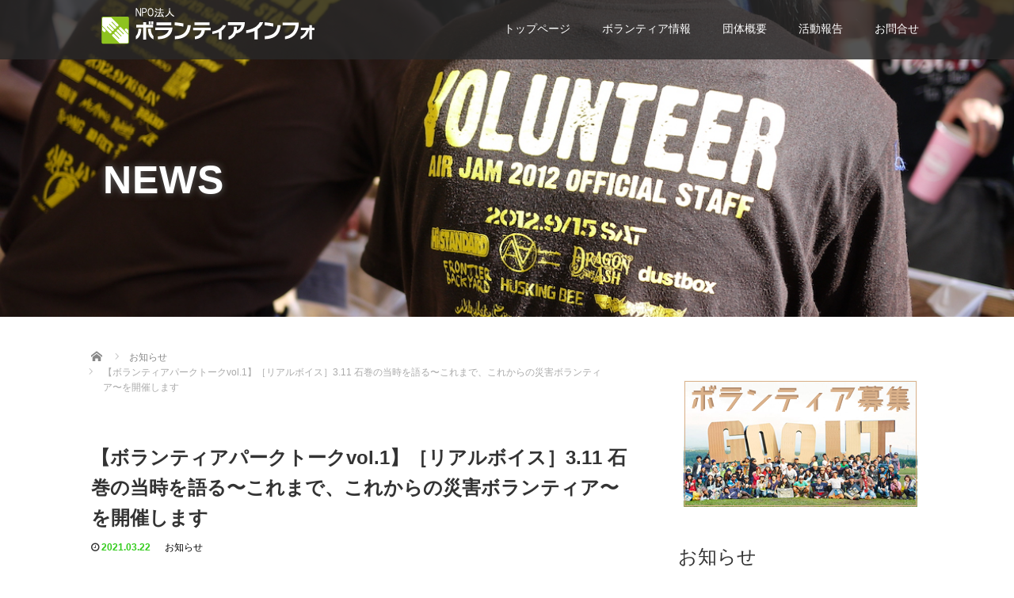

--- FILE ---
content_type: text/html; charset=UTF-8
request_url: http://volunteerinfo.jp/news20210322
body_size: 11231
content:
<!DOCTYPE html>
<html lang="ja">
<head>
  <meta charset="UTF-8">
  <meta name="viewport" content="width=device-width">
  <meta http-equiv="X-UA-Compatible" content="IE=edge">
  <meta name="format-detection" content="telephone=no">

  <title>【ボランティアパークトークvol.1】［リアルボイス］3.11 石巻の当時を語る〜これまで、これからの災害ボランティア〜を開催します | NPO法人ボランティアインフォ</title>
  <meta name="description" content="ボランティアインフォでは東日本大震災後からボランティア情報の発信やボランティアコーディネートを通じて、ボランティアしたい人とボランティアを求める人をつなげてきました。">

  
  <link rel="profile" href="http://gmpg.org/xfn/11">
  <link rel="pingback" href="http://volunteerinfo.jp/xmlrpc.php">

    <link rel='dns-prefetch' href='//ajax.googleapis.com' />
<link rel='dns-prefetch' href='//s.w.org' />
<link rel="alternate" type="application/rss+xml" title="NPO法人ボランティアインフォ &raquo; フィード" href="http://volunteerinfo.jp/feed" />
<link rel="alternate" type="application/rss+xml" title="NPO法人ボランティアインフォ &raquo; コメントフィード" href="http://volunteerinfo.jp/comments/feed" />
<link rel="alternate" type="application/rss+xml" title="NPO法人ボランティアインフォ &raquo; 【ボランティアパークトークvol.1】［リアルボイス］3.11 石巻の当時を語る〜これまで、これからの災害ボランティア〜を開催します のコメントのフィード" href="http://volunteerinfo.jp/news20210322/feed" />
		<script type="text/javascript">
			window._wpemojiSettings = {"baseUrl":"https:\/\/s.w.org\/images\/core\/emoji\/13.0.1\/72x72\/","ext":".png","svgUrl":"https:\/\/s.w.org\/images\/core\/emoji\/13.0.1\/svg\/","svgExt":".svg","source":{"concatemoji":"http:\/\/volunteerinfo.jp\/wp-includes\/js\/wp-emoji-release.min.js?ver=5.6.16"}};
			!function(e,a,t){var n,r,o,i=a.createElement("canvas"),p=i.getContext&&i.getContext("2d");function s(e,t){var a=String.fromCharCode;p.clearRect(0,0,i.width,i.height),p.fillText(a.apply(this,e),0,0);e=i.toDataURL();return p.clearRect(0,0,i.width,i.height),p.fillText(a.apply(this,t),0,0),e===i.toDataURL()}function c(e){var t=a.createElement("script");t.src=e,t.defer=t.type="text/javascript",a.getElementsByTagName("head")[0].appendChild(t)}for(o=Array("flag","emoji"),t.supports={everything:!0,everythingExceptFlag:!0},r=0;r<o.length;r++)t.supports[o[r]]=function(e){if(!p||!p.fillText)return!1;switch(p.textBaseline="top",p.font="600 32px Arial",e){case"flag":return s([127987,65039,8205,9895,65039],[127987,65039,8203,9895,65039])?!1:!s([55356,56826,55356,56819],[55356,56826,8203,55356,56819])&&!s([55356,57332,56128,56423,56128,56418,56128,56421,56128,56430,56128,56423,56128,56447],[55356,57332,8203,56128,56423,8203,56128,56418,8203,56128,56421,8203,56128,56430,8203,56128,56423,8203,56128,56447]);case"emoji":return!s([55357,56424,8205,55356,57212],[55357,56424,8203,55356,57212])}return!1}(o[r]),t.supports.everything=t.supports.everything&&t.supports[o[r]],"flag"!==o[r]&&(t.supports.everythingExceptFlag=t.supports.everythingExceptFlag&&t.supports[o[r]]);t.supports.everythingExceptFlag=t.supports.everythingExceptFlag&&!t.supports.flag,t.DOMReady=!1,t.readyCallback=function(){t.DOMReady=!0},t.supports.everything||(n=function(){t.readyCallback()},a.addEventListener?(a.addEventListener("DOMContentLoaded",n,!1),e.addEventListener("load",n,!1)):(e.attachEvent("onload",n),a.attachEvent("onreadystatechange",function(){"complete"===a.readyState&&t.readyCallback()})),(n=t.source||{}).concatemoji?c(n.concatemoji):n.wpemoji&&n.twemoji&&(c(n.twemoji),c(n.wpemoji)))}(window,document,window._wpemojiSettings);
		</script>
		<style type="text/css">
img.wp-smiley,
img.emoji {
	display: inline !important;
	border: none !important;
	box-shadow: none !important;
	height: 1em !important;
	width: 1em !important;
	margin: 0 .07em !important;
	vertical-align: -0.1em !important;
	background: none !important;
	padding: 0 !important;
}
</style>
	<link rel='stylesheet' id='wp-block-library-css'  href='http://volunteerinfo.jp/wp-includes/css/dist/block-library/style.min.css?ver=4.1.6' type='text/css' media='all' />
<link rel='stylesheet' id='wp-pagenavi-css'  href='http://volunteerinfo.jp/wp-content/plugins/wp-pagenavi/pagenavi-css.css?ver=2.70' type='text/css' media='all' />
<link rel='stylesheet' id='_tk-bootstrap-wp-css'  href='http://volunteerinfo.jp/wp-content/themes/amore_tcd028/includes/css/bootstrap-wp.css?ver=4.1.6' type='text/css' media='all' />
<link rel='stylesheet' id='_tk-bootstrap-css'  href='http://volunteerinfo.jp/wp-content/themes/amore_tcd028/includes/resources/bootstrap/css/bootstrap.min.css?ver=4.1.6' type='text/css' media='all' />
<link rel='stylesheet' id='_tk-font-awesome-css'  href='http://volunteerinfo.jp/wp-content/themes/amore_tcd028/includes/css/font-awesome.min.css?ver=4.1.0' type='text/css' media='all' />
<link rel='stylesheet' id='_tk-style-css'  href='http://volunteerinfo.jp/wp-content/themes/amore_tcd028/style.css?ver=4.1.6' type='text/css' media='all' />
<link rel='stylesheet' id='contact-form-7-css'  href='http://volunteerinfo.jp/wp-content/plugins/contact-form-7/styles.css?ver=2.4.5' type='text/css' media='all' />
<script type='text/javascript' src='https://ajax.googleapis.com/ajax/libs/jquery/1.11.3/jquery.min.js?ver=5.6.16' id='jquery-js'></script>
<script type='text/javascript' src='http://volunteerinfo.jp/wp-content/themes/amore_tcd028/includes/resources/bootstrap/js/bootstrap.js?ver=5.6.16' id='_tk-bootstrapjs-js'></script>
<script type='text/javascript' src='http://volunteerinfo.jp/wp-content/themes/amore_tcd028/includes/js/bootstrap-wp.js?ver=5.6.16' id='_tk-bootstrapwp-js'></script>
<link rel="https://api.w.org/" href="http://volunteerinfo.jp/wp-json/" /><link rel="alternate" type="application/json" href="http://volunteerinfo.jp/wp-json/wp/v2/posts/6491" /><link rel="canonical" href="http://volunteerinfo.jp/news20210322" />
<link rel='shortlink' href='http://volunteerinfo.jp/?p=6491' />
<link rel="alternate" type="application/json+oembed" href="http://volunteerinfo.jp/wp-json/oembed/1.0/embed?url=http%3A%2F%2Fvolunteerinfo.jp%2Fnews20210322" />
<link rel="alternate" type="text/xml+oembed" href="http://volunteerinfo.jp/wp-json/oembed/1.0/embed?url=http%3A%2F%2Fvolunteerinfo.jp%2Fnews20210322&#038;format=xml" />
  
  <link rel="stylesheet" media="screen and (max-width:771px)" href="http://volunteerinfo.jp/wp-content/themes/amore_tcd028/footer-bar/footer-bar.css?ver=4.1.6">

  <script type="text/javascript" src="http://volunteerinfo.jp/wp-content/themes/amore_tcd028/js/jquery.elevatezoom.js"></script>
  <script type="text/javascript" src="http://volunteerinfo.jp/wp-content/themes/amore_tcd028/parallax.js"></script>
  <script type="text/javascript" src="http://volunteerinfo.jp/wp-content/themes/amore_tcd028/js/jscript.js"></script>
   

  <script type="text/javascript">
    jQuery(function() {
      jQuery(".zoom").elevateZoom({
        zoomType : "inner",
        zoomWindowFadeIn: 500,
        zoomWindowFadeOut: 500,
        easing : true
      });
    });
  </script>

  <script type="text/javascript" src="http://volunteerinfo.jp/wp-content/themes/amore_tcd028/js/syncertel.js"></script>

  <link rel="stylesheet" media="screen and (max-width:991px)" href="http://volunteerinfo.jp/wp-content/themes/amore_tcd028/responsive.css?ver=4.1.6">
  <link rel="stylesheet" href="//maxcdn.bootstrapcdn.com/font-awesome/4.3.0/css/font-awesome.min.css">
  <link rel="stylesheet" href="http://volunteerinfo.jp/wp-content/themes/amore_tcd028/amore.css?ver=4.1.6" type="text/css" />
  <link rel="stylesheet" href="http://volunteerinfo.jp/wp-content/themes/amore_tcd028/comment-style.css?ver=4.1.6" type="text/css" />
  <style type="text/css">
          .site-navigation{position:fixed;}
    
  .fa, .wp-icon a:before {display:inline-block;font:normal normal normal 14px/1 FontAwesome;font-size:inherit;text-rendering:auto;-webkit-font-smoothing:antialiased;-moz-osx-font-smoothing:grayscale;transform:translate(0, 0)}
  .fa-phone:before, .wp-icon.wp-fa-phone a:before {content:"\f095"; margin-right:5px;}

  body { font-size:14px; }
  a {color: #34CC1D;}
  a:hover, #bread_crumb li.home a:hover:before {color: #AAAAAA;}
  #global_menu ul ul li a{background:#34CC1D;}
  #global_menu ul ul li a:hover{background:#AAAAAA;}
  #previous_next_post a:hover{
    background: #AAAAAA;
  }
  .social-icon:hover{
    background-color: #34CC1D !important;
  }
  .up-arrow:hover{
    background-color: #34CC1D !important;
  }

  .menu-item:hover *:not(.dropdown-menu *){
    color: #34CC1D !important;
  }
  .menu-item a:hover {
    color: #34CC1D !important;
  }
  .button a, .pager li > a, .pager li > span{
    background-color: #AAAAAA;
  }
  .dropdown-menu .menu-item > a:hover, .button a:hover, .pager li > a:hover{
    background-color: #34CC1D !important;
  }
  .button-green a{
    background-color: #34CC1D;
  }
  .button-green a:hover{
    background-color: #175E00;
  }
  .timestamp{
    color: #34CC1D;
  }
  .blog-list-timestamp{
    color: #34CC1D;
  }
  .footer_main, .scrolltotop{
    background-color: #222222;
  }
  .scrolltotop_arrow a:hover{
    color: #34CC1D;
  }

  .first-h1{
    color: #FFFFFF;
    text-shadow: 0px 0px 10px #666666 !important;
  }
  .second-body, .second-body{
    color: #333333;
  }
  .top-headline.third_headline{
      color: #FFFFFF;
      text-shadow: 0px 0px 10px #666666;
  }
  .top-headline.fourth_headline{
      color: #FFFFFF;
      text-shadow: 0px 0px 10px #666666;
  }
  .top-headline.fifth_headline{
      color: #FFFFFF;
      text-shadow: 0px 0px 10px #666666;
  }

  .top-headline{
      color: #FFFFFF;
      text-shadow: 0px 0px 10px #666666;
  }

  .thumb:hover:after{
      box-shadow: inset 0 0 0 7px #34CC1D;
  }


    p { word-wrap:break-word; }
  
  
  

</style>


</head>

<body class="post-template-default single single-post postid-6491 single-format-standard group-blog">
  
  <div id="verytop"></div>
  <nav id="header" class="site-navigation">
      <div class="container">
      <div class="row">
        <div class="site-navigation-inner col-xs-120 no-padding" style="padding:0px">
          <div class="navbar navbar-default">
            <div class="navbar-header">
              <div id="logo-area">
                <div id='logo_image'>
<h1 id="logo" style="top:5px; left:7px;"><a href=" http://volunteerinfo.jp/" title="NPO法人ボランティアインフォ" data-label="NPO法人ボランティアインフォ"><img class="h_logo" src="http://volunteerinfo.jp/wp-content/uploads/tcd-w/logo.png?1768993357" alt="NPO法人ボランティアインフォ" title="NPO法人ボランティアインフォ" /></a></h1>
</div>
                              </div>

            </div>

            <!-- The WordPress Menu goes here -->
            <div class="pull-right right-menu">
                                              <div class="collapse navbar-collapse"><ul id="main-menu" class="nav navbar-nav"><li id="menu-item-6213" class="menu-item menu-item-type-post_type menu-item-object-page menu-item-home menu-item-6213"><a title="トップページ" href="http://volunteerinfo.jp/">トップページ</a></li>
<li id="menu-item-6218" class="menu-item menu-item-type-custom menu-item-object-custom menu-item-6218"><a title="ボランティア情報" href="/info">ボランティア情報</a></li>
<li id="menu-item-6214" class="menu-item menu-item-type-post_type menu-item-object-page menu-item-6214"><a title="団体概要" href="http://volunteerinfo.jp/about_us">団体概要</a></li>
<li id="menu-item-6215" class="menu-item menu-item-type-post_type menu-item-object-page menu-item-6215"><a title="活動報告" href="http://volunteerinfo.jp/report">活動報告</a></li>
<li id="menu-item-6216" class="menu-item menu-item-type-post_type menu-item-object-page menu-item-6216"><a title="お問合せ" href="http://volunteerinfo.jp/contact">お問合せ</a></li>
</ul></div>                                                                <a href="#" class="menu_button"></a>
                 <div id="global_menu" class="clearfix">
                  <ul id="menu-menu-1" class="menu"><li class="menu-item menu-item-type-post_type menu-item-object-page menu-item-home menu-item-6213"><a href="http://volunteerinfo.jp/">トップページ</a></li>
<li class="menu-item menu-item-type-custom menu-item-object-custom menu-item-6218"><a href="/info">ボランティア情報</a></li>
<li class="menu-item menu-item-type-post_type menu-item-object-page menu-item-6214"><a href="http://volunteerinfo.jp/about_us">団体概要</a></li>
<li class="menu-item menu-item-type-post_type menu-item-object-page menu-item-6215"><a href="http://volunteerinfo.jp/report">活動報告</a></li>
<li class="menu-item menu-item-type-post_type menu-item-object-page menu-item-6216"><a href="http://volunteerinfo.jp/contact">お問合せ</a></li>
</ul>                 </div>
                                           </div>

          </div><!-- .navbar -->
        </div>
      </div>
    </div><!-- .container -->
  </nav><!-- .site-navigation -->

<div class="main-content">
    <div class="amore-divider romaji" data-parallax="scroll" data-image-src="http://volunteerinfo.jp/wp-content/uploads/tcd-w/top01.jpg">
    <div class="container">
      <div class="row">
        <div class="col-xs-120">
          <div class="top-headline" style="margin-top: 50px; margin-bottom: -20px;">NEWS</div>
        </div>
      </div>
    </div>
  </div>
  
  <div class="container amore-inner-container" style="margin-bottom:170px">
    <div class="row">
      
      <div class="col-sm-80 no-left-padding">
    	
    		
<article id="post-6491" class="post-6491 post type-post status-publish format-standard has-post-thumbnail hentry category-3">
	<header class="breadcrumb">
	    
<ul id="bread_crumb" class="clearfix" itemscope itemtype="http://schema.org/BreadcrumbList">
 <li itemprop="itemListElement" itemscope itemtype="http://schema.org/ListItem" class="home"><a itemprop="item" href="http://volunteerinfo.jp/"><span itemprop="name">Home</span></a><meta itemprop="position" content="1" /></li>

 <li itemprop="itemListElement" itemscope itemtype="http://schema.org/ListItem">
    <a itemprop="item" href="http://volunteerinfo.jp/category/%e3%81%8a%e7%9f%a5%e3%82%89%e3%81%9b"><span itemprop="name">お知らせ</span></a>
     <meta itemprop="position" content="2" /></li>
 <li itemprop="itemListElement" itemscope itemtype="http://schema.org/ListItem" class="last"><span itemprop="name">【ボランティアパークトークvol.1】［リアルボイス］3.11 石巻の当時を語る〜これまで、これからの災害ボランティア〜を開催します</span><meta itemprop="position" content="3" /></li>

</ul>
	
		<h2 class="page-title mt40 mb10">【ボランティアパークトークvol.1】［リアルボイス］3.11 石巻の当時を語る〜これまで、これからの災害ボランティア〜を開催します</h2>

		<div class="entry-meta mb45">
						<span class='fa fa-clock-o'></span><span class='timestamp'>&nbsp;2021.03.22</span>						<span class="categories-wrap"><a href="http://volunteerinfo.jp/category/%e3%81%8a%e7%9f%a5%e3%82%89%e3%81%9b" rel="category tag">お知らせ</a></span>
		</div><!-- .entry-meta -->
	</header><!-- .entry-header -->

	<div class="entry-content">
						
<figure class="wp-block-gallery columns-3 is-cropped"><ul class="blocks-gallery-grid"><li class="blocks-gallery-item"><figure><img loading="lazy" width="1024" height="683" src="http://volunteerinfo.jp/wp-content/uploads/2021/03/PBV小林さん-1024x683.jpg" alt="" data-id="6447" data-full-url="http://volunteerinfo.jp/wp-content/uploads/2021/03/PBV小林さん.jpg" data-link="http://volunteerinfo.jp/pbv%e5%b0%8f%e6%9e%97%e3%81%95%e3%82%93" class="wp-image-6447" srcset="http://volunteerinfo.jp/wp-content/uploads/2021/03/PBV小林さん-1024x683.jpg 1024w, http://volunteerinfo.jp/wp-content/uploads/2021/03/PBV小林さん-300x200.jpg 300w, http://volunteerinfo.jp/wp-content/uploads/2021/03/PBV小林さん-768x512.jpg 768w, http://volunteerinfo.jp/wp-content/uploads/2021/03/PBV小林さん-1536x1024.jpg 1536w, http://volunteerinfo.jp/wp-content/uploads/2021/03/PBV小林さん-600x400.jpg 600w, http://volunteerinfo.jp/wp-content/uploads/2021/03/PBV小林さん.jpg 2048w" sizes="(max-width: 1024px) 100vw, 1024px" /></figure></li><li class="blocks-gallery-item"><figure><img loading="lazy" width="961" height="836" src="http://volunteerinfo.jp/wp-content/uploads/2021/03/Y鈴木さん.jpg" alt="" data-id="6472" data-full-url="http://volunteerinfo.jp/wp-content/uploads/2021/03/Y鈴木さん.jpg" data-link="http://volunteerinfo.jp/y%e9%88%b4%e6%9c%a8%e3%81%95%e3%82%93" class="wp-image-6472" srcset="http://volunteerinfo.jp/wp-content/uploads/2021/03/Y鈴木さん.jpg 961w, http://volunteerinfo.jp/wp-content/uploads/2021/03/Y鈴木さん-300x261.jpg 300w, http://volunteerinfo.jp/wp-content/uploads/2021/03/Y鈴木さん-768x668.jpg 768w" sizes="(max-width: 961px) 100vw, 961px" /></figure></li><li class="blocks-gallery-item"><figure><img loading="lazy" width="1024" height="683" src="http://volunteerinfo.jp/wp-content/uploads/2021/03/VI北村-1024x683.jpg" alt="" data-id="6449" data-full-url="http://volunteerinfo.jp/wp-content/uploads/2021/03/VI北村-scaled.jpg" data-link="http://volunteerinfo.jp/vi%e5%8c%97%e6%9d%91" class="wp-image-6449" srcset="http://volunteerinfo.jp/wp-content/uploads/2021/03/VI北村-1024x683.jpg 1024w, http://volunteerinfo.jp/wp-content/uploads/2021/03/VI北村-300x200.jpg 300w, http://volunteerinfo.jp/wp-content/uploads/2021/03/VI北村-768x512.jpg 768w, http://volunteerinfo.jp/wp-content/uploads/2021/03/VI北村-1536x1024.jpg 1536w, http://volunteerinfo.jp/wp-content/uploads/2021/03/VI北村-2048x1365.jpg 2048w, http://volunteerinfo.jp/wp-content/uploads/2021/03/VI北村-600x400.jpg 600w" sizes="(max-width: 1024px) 100vw, 1024px" /></figure></li></ul></figure>



<p>ボランティアインフォでは東日本大震災後からボランティア情報の発信やボランティアコーディネートを通じて、ボランティアしたい人とボランティアを求める人をつなげてきました。</p>



<p>東日本大震災から10年が経過し、毎年台風や大雨被害による災害が発生し、災害ボランティアのニーズは増える一方です。</p>



<p>災害が起こった際に、ボランティア参加する人を増やすために、ボランティアインフォでは日々の活動を通じて以下を実施しています。</p>



<ul><li>日本のボランティア人口を増やす</li><li>ボランティアをもっとカジュアルにする</li><li>ボランティアの裾野を広げる</li></ul>



<p>今回、<a rel="noreferrer noopener" href="https://volunteer.yahoo.co.jp/" target="_blank">Yahoo!ボランティア</a>さんにご協力いただき、ボランティアしたい人や、まだボランティアしたことがないけど興味がある人を対象にしたコミュニティをつくり、運営していくこととなりました。</p>



<h2><a href="http://volunteerinfo.jp/volunteerpark">ボランティアパーク：ボランティアのためのコミュニティ</a></h2>



<p></p>



<p>ボランティアコミュニティのオープンを記念して、3月29日（月）19時から一般社団法人ピースボート災害支援センター 理事の小林深吾さんをお招きして、「<strong><a href="http://volunteerinfo.jp/volunteerpark/event20210329">【ボランティアパークトークvol.1】［リアルボイス］3.11 石巻の当時を語る〜これまで、これからの災害ボランティア〜</a></strong>」を開催します。</p>



<p><strong>＜イベント概要＞</strong><br>日時：2021年3月29日（月）19:00-21:00<br>場所：オンライン（zoom、Facebook live）<br>ゲスト：<a rel="noreferrer noopener" href="https://pbv.or.jp/" target="_blank">一般社団法人ピースボート災害支援センター</a> 理事 小林深吾さん<br>　　　　<a rel="noreferrer noopener" href="https://volunteer.yahoo.co.jp/" target="_blank">Yahoo!ボランティア</a> 鈴木哲也さん<br>モデレーター：NPO法人ボランティアインフォ 代表理事 北村孝之</p>



<p>詳細はやお申込みはイベントページでご確認ください。<br>多くの方のご参加をお待ちしています！</p>



<p><strong><a href="http://volunteerinfo.jp/volunteerpark/event20210329">【ボランティアパークトークvol.1】［リアルボイス］3.11 石巻の当時を語る〜これまで、これからの災害ボランティア〜</a></strong></p>
		
		                <div style="margin-top:30px;">
		
<!--Type1-->

<div id="share_top1">

 

<div class="sns">
<ul class="type1 clearfix">
<!--Twitterボタン-->
<li class="twitter">
<a href="http://twitter.com/share?text=%E3%80%90%E3%83%9C%E3%83%A9%E3%83%B3%E3%83%86%E3%82%A3%E3%82%A2%E3%83%91%E3%83%BC%E3%82%AF%E3%83%88%E3%83%BC%E3%82%AFvol.1%E3%80%91%EF%BC%BB%E3%83%AA%E3%82%A2%E3%83%AB%E3%83%9C%E3%82%A4%E3%82%B9%EF%BC%BD3.11+%E7%9F%B3%E5%B7%BB%E3%81%AE%E5%BD%93%E6%99%82%E3%82%92%E8%AA%9E%E3%82%8B%E3%80%9C%E3%81%93%E3%82%8C%E3%81%BE%E3%81%A7%E3%80%81%E3%81%93%E3%82%8C%E3%81%8B%E3%82%89%E3%81%AE%E7%81%BD%E5%AE%B3%E3%83%9C%E3%83%A9%E3%83%B3%E3%83%86%E3%82%A3%E3%82%A2%E3%80%9C%E3%82%92%E9%96%8B%E5%82%AC%E3%81%97%E3%81%BE%E3%81%99&url=http%3A%2F%2Fvolunteerinfo.jp%2Fnews20210322&via=&tw_p=tweetbutton&related=" onclick="javascript:window.open(this.href, '', 'menubar=no,toolbar=no,resizable=yes,scrollbars=yes,height=400,width=600');return false;"><i class="icon-twitter"></i><span class="ttl">Tweet</span><span class="share-count"></span></a></li>

<!--Facebookボタン-->
<li class="facebook">
<a href="//www.facebook.com/sharer/sharer.php?u=http://volunteerinfo.jp/news20210322&amp;t=%E3%80%90%E3%83%9C%E3%83%A9%E3%83%B3%E3%83%86%E3%82%A3%E3%82%A2%E3%83%91%E3%83%BC%E3%82%AF%E3%83%88%E3%83%BC%E3%82%AFvol.1%E3%80%91%EF%BC%BB%E3%83%AA%E3%82%A2%E3%83%AB%E3%83%9C%E3%82%A4%E3%82%B9%EF%BC%BD3.11+%E7%9F%B3%E5%B7%BB%E3%81%AE%E5%BD%93%E6%99%82%E3%82%92%E8%AA%9E%E3%82%8B%E3%80%9C%E3%81%93%E3%82%8C%E3%81%BE%E3%81%A7%E3%80%81%E3%81%93%E3%82%8C%E3%81%8B%E3%82%89%E3%81%AE%E7%81%BD%E5%AE%B3%E3%83%9C%E3%83%A9%E3%83%B3%E3%83%86%E3%82%A3%E3%82%A2%E3%80%9C%E3%82%92%E9%96%8B%E5%82%AC%E3%81%97%E3%81%BE%E3%81%99" class="facebook-btn-icon-link" target="blank" rel="nofollow"><i class="icon-facebook"></i><span class="ttl">Share</span><span class="share-count"></span></a></li>







</ul>
</div>

</div>


<!--Type2-->

<!--Type3-->

<!--Type4-->

<!--Type5-->
                </div>
		


		<!-- comments -->
				<!-- /comments -->

	</div><!-- .entry-content -->



				
	<footer class="entry-meta">

				<div class="row">
			<div class="col-xs-60 text-right">
														<a style="text-decoration:none" href="http://volunteerinfo.jp/news20210406">
						<span style="font-size:24px; padding-right:10px;" class="text-muted fa fa-chevron-left"></span>
						<div class="thumb hidden-xs" style="width:120px; height:120px;"><img width="100" height="100" src="http://volunteerinfo.jp/wp-content/uploads/2021/02/news-icatch.png" class="attachment-size3 size-size3 wp-post-image" alt="" loading="lazy" srcset="http://volunteerinfo.jp/wp-content/uploads/2021/02/news-icatch.png 100w, http://volunteerinfo.jp/wp-content/uploads/2021/02/news-icatch-76x76.png 76w" sizes="(max-width: 100px) 100vw, 100px" /></div>
					</a>
							</div>
			<div class="col-xs-60 text-left">
														<a style="text-decoration:none" href="http://volunteerinfo.jp/news20210321">
						<div class="thumb hidden-xs" style="width:120px; height:120px;"><img width="100" height="100" src="http://volunteerinfo.jp/wp-content/uploads/2021/02/news-icatch.png" class="attachment-size3 size-size3 wp-post-image" alt="" loading="lazy" srcset="http://volunteerinfo.jp/wp-content/uploads/2021/02/news-icatch.png 100w, http://volunteerinfo.jp/wp-content/uploads/2021/02/news-icatch-76x76.png 76w" sizes="(max-width: 100px) 100vw, 100px" /></div>
						<span style="font-size:24px; padding-left:10px;" class="text-muted fa fa-chevron-right"></span>
					</a>
							</div>
		</div>
		
		<div class="row hidden-xs">
			<!-- single post banner -->
			<!-- /single post banner -->
		</div>

	</footer><!-- .entry-meta -->
</article><!-- #post-## -->

    		
    	
        <hr/>

        
          <!-- related posts -->
                    <!-- /related posts -->
      </div>

      <div class="col-sm-37 col-sm-offset-3 no-right-padding" style="margin-top:40px">
        
				<div class="sidebar-padder">

																									<div class="side_widget clearfix widget_text" id="text-4">
			<div class="textwidget"><div align="center"><a href="/gooutvolunteer" ><img alt="GO OUT CAMP 2020 ボランティア"
src="/wp-content/uploads/2024/09/banner-goout18.png"
onmouseover="this.src='/wp-content/themes/arthemia/images/banner-goout18om.png'"
onmouseout="this.src='/wp-content/uploads/2024/09/banner-goout18.png'"
></a></div></div>
		</div>

		<div class="side_widget clearfix widget_recent_entries" id="recent-posts-3">

		<h3 class="side_headline">お知らせ</h3>

		<ul>
											<li>
					<a href="http://volunteerinfo.jp/news20260115">ただいま、おかえり 双葉まちキャンドルナイト 2026のボランティアボランティアコーディネートを実施します</a>
									</li>
											<li>
					<a href="http://volunteerinfo.jp/news20251128">GO OUT JAMBOREE 2026のボランティアコーディネートを実施します</a>
									</li>
											<li>
					<a href="http://volunteerinfo.jp/drive%e3%83%a1%e3%83%87%e3%82%a3%e3%82%a2%e3%81%ab%e5%8c%97%e6%9d%91%e3%81%ae%e3%82%a4%e3%83%b3%e3%82%bf%e3%83%93%e3%83%a5%e3%83%bc%e3%81%8c%e6%8e%b2%e8%bc%89%e3%81%95%e3%82%8c%e3%81%be%e3%81%97">DRIVEメディアに北村のインタビューが掲載されました</a>
									</li>
											<li>
					<a href="http://volunteerinfo.jp/news20251113">富士山マラソン2025 物販サポートボランティアのボランティアコーディネートを実施します</a>
									</li>
											<li>
					<a href="http://volunteerinfo.jp/news20251028">NISHIUMEDA CANDLE DAYS 2025冬のボランティアコーディネートを実施します</a>
									</li>
					</ul>

		</div>
<div class="side_widget clearfix widget_search" id="search-3">
<h3 class="side_headline">検索</h3>
<form role="search" method="get" class="search-form" action="http://volunteerinfo.jp/">
	<label>
    <div class="input-group">
  		<input type="search" class="search-field form-control" placeholder="Search &hellip;" value="" name="s" title="Search for:">
      <span class="input-group-btn">
        <button class="btn btn-default" type="submit"><span class="fa fa-search"></span></button>
      </span>
    </div><!-- /input-group -->
	</label>
	<input type="submit" style="display:none" value="Search">
</form>
</div>
<div class="side_widget clearfix widget_text" id="text-3">
			<div class="textwidget"><div align="center">
<a href="https://notocamp.volunteerinfo.jp/" target="_blank" rel="noopener"><img alt="" src="http://volunteerinfo.jp/wp-content/uploads/2024/07/NVC_6のコピー.png"></a>

<a href="http://story.volunteerinfo.jp/" target="_blank" rel="noopener"><img alt="" src="/wp-content/uploads/2021/02/vstory-logo.png"></a>

<a href="http://yokosukawestside.volunteerinfo.jp/" target="_blank" rel="noopener"><img alt="" src="http://yokosukawestside.volunteerinfo.jp/wp-content/uploads/2020/09/YWM-logo.png" width="150" height="248" ></a>
</div></div>
		</div>
															
		</div><!-- close .sidebar-padder -->      </div>

    </div>
  </div>
</div>



<div id="footer">
  <div class="container" style="padding-bottom:10px; padding-top:10px;">
    <div class="row hidden-xs">
      <div class="col-xs-60 col-xs-offset-20 text-center">
              </div>
      <div class="col-xs-40 text-right">
              <ul class="user_sns clearfix" id="footer_social_link">
          <li class="facebook"><a href="https://www.facebook.com/volunteerinfo.jp" target="_blank"><span>Facebook</span></a></li>          <li class="twitter"><a href="https://twitter.com/volun_info" target="_blank"><span>Twitter</span></a></li>                                                  <li class="rss"><a class="target_blank" href="http://volunteerinfo.jp/feed">RSS</a></li>       </ul>
             </div>
    </div>

    <div class="row visible-xs">
      <div class="col-xs-120 text-center">
              </div>
      <div class="col-xs-120 footer_mobile_menu_wrapper">
                                                                                      </div>
      <div class="col-xs-120 text-center footer_social_link_wrapper">
              <ul class="user_sns clearfix" id="footer_social_link">
          <li class="twitter"><a href="https://twitter.com/volun_info" target="_blank"><span>Twitter</span></a></li>          <li class="facebook"><a href="https://www.facebook.com/volunteerinfo.jp" target="_blank"><span>Facebook</span></a></li>                                                  <li class="rss"><a class="target_blank" href="http://volunteerinfo.jp/feed">RSS</a></li>       </ul>
             </div>
    </div>
  </div>
</div>


<div class="hidden-xs footer_main">
  <div class="container amore-section" style="padding: 60px 0 50px;">
    <div class="row" style="color:white; width:740px; margin:0 auto;">
      <div class="col-xs-120 text-center romaji"><div id="footer_logo_area" style="top:0px; left:0px;">
<h3 id="footer_logo">
<a href="http://volunteerinfo.jp/" title="NPO法人ボランティアインフォ"><img class="f_logo" src="http://volunteerinfo.jp/wp-content/uploads/tcd-w/footer-image.png" alt="NPO法人ボランティアインフォ" title="NPO法人ボランティアインフォ" /></a>
</h3>
</div>
</div>
    </div>
        <div class="row" style="color:white; width:0px; margin:0 auto;">

                            </div>
  </div>
  <div class="scrolltotop">
    <div class="scrolltotop_arrow"><a href="#verytop">&#xe911;</a></div>
  </div>
</div>

<div class="copr">
  <div class="container">
    <div class="row">
      <div class="col-sm-60 text-left hidden-xs">
        <span class="footer-zipcode">NO VOLUNTER, NO LIFE.</span>        <span class="footer-address">-SINCE 2011-</span>              </div>
      <div class="col-sm-60 text-right hidden-xs romaji">
        <span class="copyright">Copyright &copy;&nbsp; <a href="http://volunteerinfo.jp/">NPO法人ボランティアインフォ</a> All Rights Reserved.</span>
      </div>
      <div class="col-sm-120 text-center visible-xs romaji">
        <span class="copyright">&copy;&nbsp; <a href="http://volunteerinfo.jp/">NPO法人ボランティアインフォ</a> All Rights Reserved.</span>
      </div>
    </div>
  </div>
</div>

  <div id="return_top">
    <a href="#header_top"><span>PAGE TOP</span></a>
  </div>

<script type='text/javascript' src='http://volunteerinfo.jp/wp-content/plugins/contact-form-7/jquery.form.js?ver=2.52' id='jquery-form-js'></script>
<script type='text/javascript' src='http://volunteerinfo.jp/wp-content/plugins/contact-form-7/scripts.js?ver=2.4.5' id='contact-form-7-js'></script>
<script type='text/javascript' src='http://volunteerinfo.jp/wp-content/themes/amore_tcd028/includes/js/skip-link-focus-fix.js?ver=20130115' id='_tk-skip-link-focus-fix-js'></script>
<script type='text/javascript' src='http://volunteerinfo.jp/wp-includes/js/wp-embed.min.js?ver=5.6.16' id='wp-embed-js'></script>
<script type='text/javascript' src='http://volunteerinfo.jp/wp-includes/js/comment-reply.min.js?ver=5.6.16' id='comment-reply-js'></script>

<script type="text/javascript">

    var canLoad = true

    function page_ajax_get(){
      var page = jQuery('.paged').last().attr('data-paged') || 2;
      var cat = null;
      var ajaxurl = 'http://volunteerinfo.jp/wp-admin/admin-ajax.php';

      canLoad = false

      jQuery.ajax({
        type: 'POST',
        url: ajaxurl,
        data: {"action": "load-filter", cat: cat, paged:page },
        success: function(response) {
          if(response.length > 100){
            var id = page - 1;
            id.toString();
            jQuery("#infiniscroll").html(jQuery("#infiniscroll").html() + response);
          } else {
            jQuery("#pagerlink").html("最終ページ")
            jQuery("#pagerbutton").attr("disabled", "disabled")
          }

          setTimeout(function(){ canLoad = true }, 2000)
        }
      })
    }
    
  jQuery(window).load(function(){

    jQuery("#site-cover").fadeOut('slow');

    var cat = null
    var currentSlide = -1

    var fixStuff = function(){
      jQuery(".heightaswidth").each(function(){
        jQuery(this).css('height', jQuery(this).outerWidth())
      })

/* ここ削除 */
    
      jQuery(".verticalcenter").each(function(){
        var center = (jQuery(this).parent().width() / 2) - parseInt(jQuery(this).parent().css('padding-top'))
        //var size = jQuery(this).outerHeight() / 2
        var size = 13;
        jQuery(this).css('padding-top', center - size + 20)
      })

      jQuery(".verticalcentersplash").each(function(){
        var center = jQuery(window).height() / 2
        var size = jQuery(this).outerHeight() / 2
        jQuery(this).css('padding-top', center - size)
      })
    }

    // var nextSlide = function(){
    //   currentSlide++
  
    //   if(jQuery("[data-order='" + currentSlide + "']").length == 0) currentSlide = 0

    //   jQuery('.parallax-mirror[data-order]').fadeOut("slow");
    //   jQuery("[data-order='" + currentSlide + "']").fadeIn("slow");
    // }

    //   jQuery('.parallax-mirror[data-order]').hide();


    var nextSlide = function(){      
      currentSlide++
  
      if(jQuery("[data-order='" + currentSlide + "']").length == 0) currentSlide = 0

            // if( $( window ).width() > 767 ){
        jQuery('.parallax-mirror[data-order]').fadeOut("slow");
      // } else {
            // }
      
      jQuery("[data-order='" + currentSlide + "']").fadeIn("slow");
    }

            // if( $( window ).width() > 767 ){
        jQuery('.parallax-mirror[data-order]').hide();
      // } else {
            // }


      fixStuff();
      nextSlide();

     setInterval(nextSlide, 3000);


     setInterval(function(){
      jQuery(".fade-me-in").first().fadeIn().removeClass('fade-me-in');
     }, 200)



     jQuery(window).resize(function() {
      fixStuff();
     });




    if (jQuery("#telephone").length && jQuery("#logo").length) {
      jQuery("#telephone").css('left', jQuery("#logo").width() + 30)
    }

    jQuery('#topcover').addClass('topcover-visible')

    jQuery("a[href*=#]:not([href=#])").click(function(){
      if(location.pathname.replace(/^\//,"")==this.pathname.replace(/^\//,"")&&location.hostname==this.hostname){
        var e=jQuery(this.hash);
        if(e=e.length?e:jQuery("[name="+this.hash.slice(1)+"]"),e.length)return jQuery("html,body").animate({scrollTop:e.offset().top},1e3),!1
      }
    })

    //$(".menu-item, .menu-item a").click(function(){ })

    jQuery(window).scroll(function(){
      var center = jQuery(window).height() - 300

/*

      if(jQuery(window).scrollTop() > jQuery("#footer").offset().top - jQuery(window).height() && canLoad){
        page_ajax_get();
      }
*/

      jQuery('.invisibletexteffect').each(function(){
        var percentFromCenter = Math.abs(( (jQuery(this).offset().top + jQuery(this).outerHeight() / 2 ) - jQuery(document).scrollTop()) - center) / center

        if(percentFromCenter < 1)
          jQuery(this).removeClass('offsetted')
      })


    })
  })

  </script>


  <!-- facebook share button code -->
 <div id="fb-root"></div>
 <script>
 (function(d, s, id) {
   var js, fjs = d.getElementsByTagName(s)[0];
   if (d.getElementById(id)) return;
   js = d.createElement(s); js.id = id;
   js.src = "//connect.facebook.net/ja_JP/sdk.js#xfbml=1&version=v2.5";
   fjs.parentNode.insertBefore(js, fjs);
 }(document, 'script', 'facebook-jssdk'));
 </script>
 
</body>
</html>